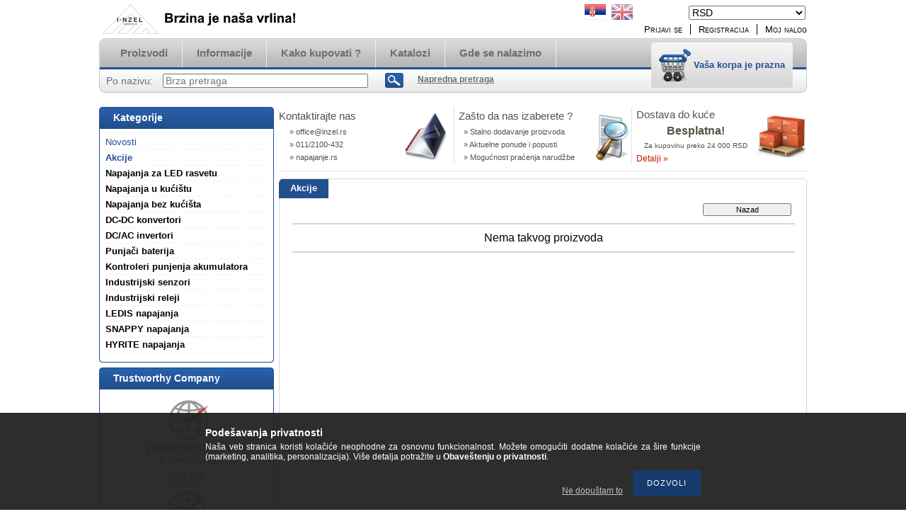

--- FILE ---
content_type: text/html; charset=UTF-8
request_url: https://napajanje.rs/shop_artspec.php?artspec=1
body_size: 9402
content:
<!DOCTYPE html PUBLIC "-//W3C//DTD XHTML 1.0 Transitional//EN" "http://www.w3.org/TR/xhtml1/DTD/xhtml1-transitional.dtd">
<html xmlns="http://www.w3.org/1999/xhtml" lang="sr" xml:lang="rs" lang="rs" xml:lang="rs" style="">
<head>
<meta http-equiv="Content-Type" content="text/html; charset=utf-8">
<meta http-equiv="Content-Language" content="RS">
<meta http-equiv="Cache-Control" content="no-cache">
<meta name="description" content="Akcije, Napajanje, Mean Well prekidačko napajanje, Napajanja za LED rasvetu, DC/AC invertori, Punjači akumulatora">
<meta name="robots" content="index, follow">
<meta http-equiv="X-UA-Compatible" content="IE=Edge">
<meta property="og:site_name" content="Napajanje" />
<meta property="og:title" content="Akcije - Napajanje, Mean Well prekidačko napajanje, DC-AC In">
<meta property="og:description" content="Akcije, Napajanje, Mean Well prekidačko napajanje, Napajanja za LED rasvetu, DC/AC invertori, Punjači akumulatora">
<meta property="og:type" content="website">
<meta property="og:url" content="https://napajanje.rs/shop_artspec.php?artspec=1">

<title>Akcije - Napajanje, Mean Well prekidačko napajanje, DC-AC In</title>


<script type="text/javascript">
var service_type="shop";
var shop_url_main="https://napajanje.rs";
var actual_lang="rs";
var money_len="0";
var money_thousend=" ";
var money_dec=",";
var shop_id=4428;
var unas_design_url="https:"+"/"+"/"+"napajanje.rs"+"/"+"!common_design"+"/"+"base"+"/"+"000101"+"/";
var unas_design_code='000101';
var unas_base_design_code='2';
var unas_design_ver=2;
var unas_design_subver=0;
var unas_shop_url='https://napajanje.rs';
var config_plus=new Array();
config_plus['product_tooltip']=1;
config_plus['cart_redirect']=1;
config_plus['money_type']='RSD';
config_plus['money_type_display']='RSD';
var lang_text=new Array();

var UNAS = UNAS || {};
UNAS.shop={"base_url":'https://napajanje.rs',"domain":'napajanje.rs',"username":'napajanje.unas.hu',"id":4428,"lang":'rs',"currency_type":'RSD',"currency_code":'RSD',"currency_rate":'120',"currency_length":0,"base_currency_length":2,"canonical_url":'https://napajanje.rs/shop_artspec.php?artspec=1'};
UNAS.design={"code":'000101',"page":'artspec'};
UNAS.api_auth="f89024a9cb0b3558cba1f9cc2792a88a";
UNAS.customer={"email":'',"id":0,"group_id":0,"without_registration":0};
UNAS.shop["only_private_customer_can_purchase"] = false;
 

UNAS.text = {
    "button_overlay_close": `Zatvori`,
    "popup_window": `Iskakovni prozor`,
    "list": `lista`,
    "updating_in_progress": `Ažuriranje u toku`,
    "updated": `ažurirano`,
    "is_opened": `otvoreno`,
    "is_closed": `Zatvoreno`,
    "deleted": `obrisano`,
    "consent_granted": `pristanak odobren`,
    "consent_rejected": `odbijen pristanak`,
    "field_is_incorrect": `Neispravno polje`,
    "error_title": `Greška !  `,
    "product_variants": `varijante proizvoda`,
    "product_added_to_cart": `Proizvod je dodat u vašu korpu`,
    "product_added_to_cart_with_qty_problem": `U korpu je dodato samo [qty_added_to_cart] [qty_unit]`,
    "product_removed_from_cart": `Stavka je uklonjena iz korpe`,
    "reg_title_name": `Ime`,
    "reg_title_company_name": `Naziv kompanije`,
    "number_of_items_in_cart": `Broj stavki u korpi`,
    "cart_is_empty": `Vaša korpa je prazna`,
    "cart_updated": `Korpa je ažurirana`
};


UNAS.text["delete_from_compare"]= `Ukloni iz poređenja`;
UNAS.text["comparison"]= `Uporedi`;

UNAS.text["delete_from_favourites"]= `Brisanje između omiljenih`;
UNAS.text["add_to_favourites"]= `Dodaj u omiljene`;






window.lazySizesConfig=window.lazySizesConfig || {};
window.lazySizesConfig.loadMode=1;
window.lazySizesConfig.loadHidden=false;

window.dataLayer = window.dataLayer || [];
function gtag(){dataLayer.push(arguments)};
gtag('js', new Date());
</script>

<script src="https://napajanje.rs/!common_packages/jquery/jquery-1.7.2.js?mod_time=1690980618" type="text/javascript"></script>
<script src="https://napajanje.rs/!common_packages/jquery/plugins/bgiframe/bgiframe.js?mod_time=1690980618" type="text/javascript"></script>
<script src="https://napajanje.rs/!common_packages/jquery/plugins/ajaxqueue/ajaxqueue.js?mod_time=1690980618" type="text/javascript"></script>
<script src="https://napajanje.rs/!common_packages/jquery/plugins/color/color.js?mod_time=1690980618" type="text/javascript"></script>
<script src="https://napajanje.rs/!common_packages/jquery/plugins/autocomplete/autocomplete.js?mod_time=1751452520" type="text/javascript"></script>
<script src="https://napajanje.rs/!common_packages/jquery/plugins/cookie/cookie.js?mod_time=1690980618" type="text/javascript"></script>
<script src="https://napajanje.rs/!common_packages/jquery/plugins/treeview/treeview.js?mod_time=1690980618" type="text/javascript"></script>
<script src="https://napajanje.rs/!common_packages/jquery/plugins/treeview/treeview.edit.js?mod_time=1690980618" type="text/javascript"></script>
<script src="https://napajanje.rs/!common_packages/jquery/plugins/treeview/treeview.async.js?mod_time=1690980618" type="text/javascript"></script>
<script src="https://napajanje.rs/!common_packages/jquery/plugins/tools/tools-1.2.7.js?mod_time=1690980618" type="text/javascript"></script>
<script src="https://napajanje.rs/!common_packages/jquery/plugins/nivoslider/nivoslider.js?mod_time=1690980618" type="text/javascript"></script>
<script src="https://napajanje.rs/!common_packages/jquery/own/shop_common/exploded/common.js?mod_time=1764831094" type="text/javascript"></script>
<script src="https://napajanje.rs/!common_packages/jquery/own/shop_common/exploded/common_overlay.js?mod_time=1754986322" type="text/javascript"></script>
<script src="https://napajanje.rs/!common_packages/jquery/own/shop_common/exploded/common_shop_popup.js?mod_time=1754991412" type="text/javascript"></script>
<script src="https://napajanje.rs/!common_packages/jquery/own/shop_common/exploded/common_start_checkout.js?mod_time=1752056294" type="text/javascript"></script>
<script src="https://napajanje.rs/!common_packages/jquery/own/shop_common/exploded/design_1500.js?mod_time=1725525511" type="text/javascript"></script>
<script src="https://napajanje.rs/!common_packages/jquery/own/shop_common/exploded/function_change_address_on_order_methods.js?mod_time=1752056294" type="text/javascript"></script>
<script src="https://napajanje.rs/!common_packages/jquery/own/shop_common/exploded/function_check_password.js?mod_time=1751452520" type="text/javascript"></script>
<script src="https://napajanje.rs/!common_packages/jquery/own/shop_common/exploded/function_check_zip.js?mod_time=1767692286" type="text/javascript"></script>
<script src="https://napajanje.rs/!common_packages/jquery/own/shop_common/exploded/function_compare.js?mod_time=1751452520" type="text/javascript"></script>
<script src="https://napajanje.rs/!common_packages/jquery/own/shop_common/exploded/function_customer_addresses.js?mod_time=1725525511" type="text/javascript"></script>
<script src="https://napajanje.rs/!common_packages/jquery/own/shop_common/exploded/function_delivery_point_select.js?mod_time=1751452520" type="text/javascript"></script>
<script src="https://napajanje.rs/!common_packages/jquery/own/shop_common/exploded/function_favourites.js?mod_time=1725525511" type="text/javascript"></script>
<script src="https://napajanje.rs/!common_packages/jquery/own/shop_common/exploded/function_infinite_scroll.js?mod_time=1758625002" type="text/javascript"></script>
<script src="https://napajanje.rs/!common_packages/jquery/own/shop_common/exploded/function_language_and_currency_change.js?mod_time=1751452520" type="text/javascript"></script>
<script src="https://napajanje.rs/!common_packages/jquery/own/shop_common/exploded/function_param_filter.js?mod_time=1764233415" type="text/javascript"></script>
<script src="https://napajanje.rs/!common_packages/jquery/own/shop_common/exploded/function_postsale.js?mod_time=1751452520" type="text/javascript"></script>
<script src="https://napajanje.rs/!common_packages/jquery/own/shop_common/exploded/function_product_print.js?mod_time=1725525511" type="text/javascript"></script>
<script src="https://napajanje.rs/!common_packages/jquery/own/shop_common/exploded/function_product_subscription.js?mod_time=1751452520" type="text/javascript"></script>
<script src="https://napajanje.rs/!common_packages/jquery/own/shop_common/exploded/function_recommend.js?mod_time=1751452520" type="text/javascript"></script>
<script src="https://napajanje.rs/!common_packages/jquery/own/shop_common/exploded/function_saved_cards.js?mod_time=1751452520" type="text/javascript"></script>
<script src="https://napajanje.rs/!common_packages/jquery/own/shop_common/exploded/function_saved_filter_delete.js?mod_time=1751452520" type="text/javascript"></script>
<script src="https://napajanje.rs/!common_packages/jquery/own/shop_common/exploded/function_search_smart_placeholder.js?mod_time=1751452520" type="text/javascript"></script>
<script src="https://napajanje.rs/!common_packages/jquery/own/shop_common/exploded/function_vote.js?mod_time=1725525511" type="text/javascript"></script>
<script src="https://napajanje.rs/!common_packages/jquery/own/shop_common/exploded/page_cart.js?mod_time=1767791927" type="text/javascript"></script>
<script src="https://napajanje.rs/!common_packages/jquery/own/shop_common/exploded/page_customer_addresses.js?mod_time=1768291154" type="text/javascript"></script>
<script src="https://napajanje.rs/!common_packages/jquery/own/shop_common/exploded/page_order_checkout.js?mod_time=1725525511" type="text/javascript"></script>
<script src="https://napajanje.rs/!common_packages/jquery/own/shop_common/exploded/page_order_details.js?mod_time=1725525511" type="text/javascript"></script>
<script src="https://napajanje.rs/!common_packages/jquery/own/shop_common/exploded/page_order_methods.js?mod_time=1760086916" type="text/javascript"></script>
<script src="https://napajanje.rs/!common_packages/jquery/own/shop_common/exploded/page_order_return.js?mod_time=1725525511" type="text/javascript"></script>
<script src="https://napajanje.rs/!common_packages/jquery/own/shop_common/exploded/page_order_send.js?mod_time=1725525511" type="text/javascript"></script>
<script src="https://napajanje.rs/!common_packages/jquery/own/shop_common/exploded/page_order_subscriptions.js?mod_time=1751452520" type="text/javascript"></script>
<script src="https://napajanje.rs/!common_packages/jquery/own/shop_common/exploded/page_order_verification.js?mod_time=1752056294" type="text/javascript"></script>
<script src="https://napajanje.rs/!common_packages/jquery/own/shop_common/exploded/page_product_details.js?mod_time=1751452520" type="text/javascript"></script>
<script src="https://napajanje.rs/!common_packages/jquery/own/shop_common/exploded/page_product_list.js?mod_time=1725525511" type="text/javascript"></script>
<script src="https://napajanje.rs/!common_packages/jquery/own/shop_common/exploded/page_product_reviews.js?mod_time=1751452520" type="text/javascript"></script>
<script src="https://napajanje.rs/!common_packages/jquery/own/shop_common/exploded/page_reg.js?mod_time=1756187462" type="text/javascript"></script>
<script src="https://napajanje.rs/!common_packages/jquery/plugins/hoverintent/hoverintent.js?mod_time=1690980618" type="text/javascript"></script>
<script src="https://napajanje.rs/!common_packages/jquery/own/shop_tooltip/shop_tooltip.js?mod_time=1753441723" type="text/javascript"></script>

<link href="https://napajanje.rs/!common_packages/jquery/plugins/autocomplete/autocomplete.css?mod_time=1690980618" rel="stylesheet" type="text/css">
<link href="https://napajanje.rs/!common_design/base/000001/css/common.css?mod_time=1763385136" rel="stylesheet" type="text/css">
<link href="https://napajanje.rs/!common_design/base/000001/css/page.css?mod_time=1751452521" rel="stylesheet" type="text/css">
<link href="https://napajanje.rs/!common_design/base/000002/css/page_artlist_4.css?mod_time=1690980619" rel="stylesheet" type="text/css">
<link href="https://napajanje.rs/!common_design/base/000001/css/box.css?mod_time=1751452521" rel="stylesheet" type="text/css">
<link href="https://napajanje.rs/!common_design/base/000101/css/layout.css?mod_time=1690980619" rel="stylesheet" type="text/css">
<link href="https://napajanje.rs/!common_design/base/000001/css/design.css?mod_time=1690980619" rel="stylesheet" type="text/css">
<link href="https://napajanje.rs/!common_design/base/000101/css/design_custom.css?mod_time=1690980619" rel="stylesheet" type="text/css">
<link href="https://napajanje.rs/!common_design/base/000101/css/custom.css?mod_time=1690980619" rel="stylesheet" type="text/css">

<link href="https://napajanje.rs/shop_artspec.php?artspec=1" rel="canonical">
    <link id="favicon-32x32" rel="icon" type="image/png" href="https://napajanje.rs/!common_design/own/image/favicon_32x32.png" sizes="32x32">
    <link id="favicon-192x192" rel="icon" type="image/png" href="https://napajanje.rs/!common_design/own/image/favicon_192x192.png" sizes="192x192">
            <link rel="apple-touch-icon" href="https://napajanje.rs/!common_design/own/image/favicon_32x32.png" sizes="32x32">
        <link rel="apple-touch-icon" href="https://napajanje.rs/!common_design/own/image/favicon_192x192.png" sizes="192x192">
        <script type="text/javascript">
        var google_consent=1;
    
        gtag('consent', 'default', {
           'ad_storage': 'denied',
           'ad_user_data': 'denied',
           'ad_personalization': 'denied',
           'analytics_storage': 'denied',
           'functionality_storage': 'denied',
           'personalization_storage': 'denied',
           'security_storage': 'granted'
        });

    
        gtag('consent', 'update', {
           'ad_storage': 'denied',
           'ad_user_data': 'denied',
           'ad_personalization': 'denied',
           'analytics_storage': 'denied',
           'functionality_storage': 'denied',
           'personalization_storage': 'denied',
           'security_storage': 'granted'
        });

        </script>
    
</head>

<body class='design_ver2' id="ud_shop_artspec" style="">
<div id="image_to_cart" style="display:none; position:absolute; z-index:100000;"></div>
<div class="overlay_common overlay_warning" id="overlay_cart_add"></div>
<script type="text/javascript">$(document).ready(function(){ overlay_init("cart_add",{"onBeforeLoad":false}); });</script>
<div class="overlay_common overlay_dialog" id="overlay_save_filter"></div>
<script type="text/javascript">$(document).ready(function(){ overlay_init("save_filter",{"closeOnEsc":true,"closeOnClick":true}); });</script>
<div id="overlay_login_outer"></div>	
	<script type="text/javascript">
	$(document).ready(function(){
	    var login_redir_init="";

		$("#overlay_login_outer").overlay({
			onBeforeLoad: function() {
                var login_redir_temp=login_redir_init;
                if (login_redir_act!="") {
                    login_redir_temp=login_redir_act;
                    login_redir_act="";
                }

									$.ajax({
						type: "GET",
						async: true,
						url: "https://napajanje.rs/shop_ajax/ajax_popup_login.php",
						data: {
							shop_id:"4428",
							lang_master:"rs",
                            login_redir:login_redir_temp,
							explicit:"ok",
							get_ajax:"1"
						},
						success: function(data){
							$("#overlay_login_outer").html(data);
							if (unas_design_ver >= 5) $("#overlay_login_outer").modal('show');
							$('#overlay_login1 input[name=shop_pass_login]').keypress(function(e) {
								var code = e.keyCode ? e.keyCode : e.which;
								if(code.toString() == 13) {		
									document.form_login_overlay.submit();		
								}	
							});	
						}
					});
								},
			top: 200,
			mask: {
	color: "#000000",
	loadSpeed: 200,
	maskId: "exposeMaskOverlay",
	opacity: 0.7
},
			closeOnClick: (config_plus['overlay_close_on_click_forced'] === 1),
			onClose: function(event, overlayIndex) {
				$("#login_redir").val("");
			},
			load: false
		});
		
			});
	function overlay_login() {
		$(document).ready(function(){
			$("#overlay_login_outer").overlay().load();
		});
	}
	function overlay_login_remind() {
        if (unas_design_ver >= 5) {
            $("#overlay_remind").overlay().load();
        } else {
            $(document).ready(function () {
                $("#overlay_login_outer").overlay().close();
                setTimeout('$("#overlay_remind").overlay().load();', 250);
            });
        }
	}

    var login_redir_act="";
    function overlay_login_redir(redir) {
        login_redir_act=redir;
        $("#overlay_login_outer").overlay().load();
    }
	</script>  
	<div class="overlay_common overlay_info" id="overlay_remind"></div>
<script type="text/javascript">$(document).ready(function(){ overlay_init("remind",[]); });</script>

	<script type="text/javascript">
    	function overlay_login_error_remind() {
		$(document).ready(function(){
			load_login=0;
			$("#overlay_error").overlay().close();
			setTimeout('$("#overlay_remind").overlay().load();', 250);	
		});
	}
	</script>  
	<div class="overlay_common overlay_info" id="overlay_newsletter"></div>
<script type="text/javascript">$(document).ready(function(){ overlay_init("newsletter",[]); });</script>

<script type="text/javascript">
function overlay_newsletter() {
    $(document).ready(function(){
        $("#overlay_newsletter").overlay().load();
    });
}
</script>
<div class="overlay_common overlay_error" id="overlay_script"></div>
<script type="text/javascript">$(document).ready(function(){ overlay_init("script",[]); });</script>
    <script>
    $(document).ready(function() {
        $.ajax({
            type: "GET",
            url: "https://napajanje.rs/shop_ajax/ajax_stat.php",
            data: {master_shop_id:"4428",get_ajax:"1"}
        });
    });
    </script>
    

<!--display none begin-->

<!--display none end-->
<div id='banner_popup_content'></div>

<div id="container">
	
	<div id="header">
    	<div id="header_top">
        	<div id='head_content'><!-- UnasElement {type:slide} -->
<div id="head_slide" class="nivoSlider" style="width:380px; height:50px;">
	<a id="head_slide_0" href="https://napajanje.rs/"><img src="https://napajanje.rs/shop_pic.php?time=1594267662&width=380&height=50&design_element=head_slide_0.jpg" width="380" height="50" border="0" title="" alt="" style="width:380px; height:50px;" /></a>
	<a id="head_slide_1" href="https://napajanje.rs/"><img src="https://napajanje.rs/shop_pic.php?time=1594267469&width=380&height=50&design_element=head_slide_1.jpg" width="380" height="50" border="0" title="" alt="" style="width:380px; height:50px;" /></a>
</div>
<script type="text/javascript">
$(document).ready(function(){
	$("#head_slide").nivoSlider({
		effect:"random",
		animSpeed:500,
		pauseTime:4000,
		captionOpacity: 0.6,
		directionNavHide:false,
		pauseOnHover:true,
	});
});
</script></div>
            <div id="header_top_right">
            	<div id="header_money_lang">
                    <div id='box_money_content' class='box_content'>

    <form name="form_moneychange" action="https://napajanje.rs/shop_moneychange.php" method="post">
        <input name="file_back" type="hidden" value="/shop_artspec.php?artspec=1">
        <span class="text_input text_select"><select name="session_money_select" id="session_money_select" onchange="document.form_moneychange.submit();" class="text_normal"><option value="-1" >USD - $</option><option value="0" selected="selected">RSD</option></select></span>
    </form>

</div>                  
                	
<div id='box_lang_content' class='box_content'>

    
    <script type="text/javascript">
$(document).ready(function(){
	$(".box_lang_flag").fadeTo(0, 0.6);
	$(".box_lang_flag").hover(function() {
		$(this).fadeTo(0, 1);
	},function(){
		$(this).fadeTo(0, 0.5);
	});
});
</script>

    <div class='box_lang_type_flag'>
        <a id="box_lang_rs" data-lang="rs" href="#" data-uri="/shop_artspec.php?artspec=1" onclick="location.href='https://napajanje.rs'+$(this).data('uri')" class="text_small box_lang_a_select" title="Serbian" rel="nofollow"><img src="https://napajanje.rs/!common_design/own/image/icon/flag/30x22/rs.gif" alt="Serbian" title="Serbian"  width="30"  height="22"  class="box_lang_flag_select" /></a><a id="box_lang_en" data-lang="en" href="#" data-uri="/en/shop_artspec.php?artspec=1" onclick="location.href='https://napajanje.rs'+$(this).data('uri')" class="text_small" title="English" rel="nofollow"><img src="https://napajanje.rs/!common_design/own/image/icon/flag/30x22/en.gif" alt="English" title="English"  width="30"  height="22"  class="box_lang_flag" /></a>
    </div>
    

    

</div>
     
                    <div class="clear_fix"></div>         
                </div>
                <div id="header_nav">
                    <ul>
                        <li id="header_nav_1">
    
        
            
                <script type='text/javascript'>
                    function overlay_login() {
                        $(document).ready(function(){
                            $("#overlay_login_outer").overlay().load();
                        });
                    }
                </script>
                <a href="javascript:overlay_login();" class="text_normal">Prijavi se</a>
            

            
        

        
        

        

    
</li>
                        <li id="header_nav_2"><a href="https://napajanje.rs/shop_reg.php"><strong>Registracija</strong></a></li>
                        <li id="header_nav_4"><a href="https://napajanje.rs/shop_order_track.php"><strong>Moj nalog</strong></a></li>
                    </ul>
                </div>
            </div>
        </div>	
    	<div id="header_container">
        	<div id="header_container_left"></div>
            <div id="header_container_middle">
            	<div id="header_menu_search">
                	<div id="header_menu">
                    	<div id="menu_content3"><ul><li class="menu_item_1"><span class="menu_item_inner"><a href="https://napajanje.rs/sct/0/"><strong>Proizvodi</strong></a></span></li><li class="menu_item_2"><span class="menu_item_inner"><a href="https://napajanje.rs/shop_contact.php"><strong>Informacije</strong></a></span></li><li class="menu_item_3"><span class="menu_item_inner"><a href="https://napajanje.rs/shop_help.php"><strong>Kako kupovati ?</strong></a></span></li><li class="menu_item_plus menu_item_4" id="menu_item_id_344228"><span class="menu_item_inner"><a href="https://napajanje.rs/spg/344228/Katalozi" target="_top"><strong>Katalozi</strong></a></span></li><li class="menu_item_plus menu_item_5" id="menu_item_id_230637"><span class="menu_item_inner"><a href="https://napajanje.rs/spg/230637/Gde-se-nalazimo" target="_top"><strong>Gde se nalazimo</strong></a></span></li></ul></div><script type="text/javascript">
	$("#menu_content3 a").each(function() {
		if($(this).attr("href")==document.location.href) {
			$(this).parents("li:first").addClass("selected_menu");
		}
	});
</script>
          
                    </div>
                    <div id="header_search">
                    	<div id='box_search_content' class='box_content'>
    <form name="form_include_search" id="form_include_search" action="https://napajanje.rs/shop_search.php" method="get">
        <div class='box_search_field'><label><span class="text_small">Po nazivu:</span></label><span class="text_input"><input name="q" id="box_search_input" type="text" maxlength="255" class="text_small js-search-input" value="" placeholder="Brza pretraga" /></span></div>
        <div class='box_search_button'><span class="text_button"><input type="submit" value="Traži" class="text_small" /></span></div>
    </form>
</div>
                        <div id="header_advsearch"><a href="https://napajanje.rs/shop_searchcomplex.php"><strong>Napredna pretraga</strong></a></div>
                    </div>
                </div>
                <div id="header_cart">
                	<div id="header_cart_left"></div>
                    <div id="header_cart_middle">
                    	<div id="header_cart_content">
                        	<div id='box_cart_content' class='box_content'>

    

    

    
        <div class='box_cart_item'>
            <a href='https://napajanje.rs/shop_cart.php' class='text_small'>
                <span class='text_small'>
                    

                    

                    
                        <span class='box_cart_empty'>Vaša korpa je prazna</span>
                        
                    
                </span>
            </a>
        </div>
    

    

    

    

    

    

    
        <script type="text/javascript">
            $("#header_cart_middle").click(function() {
                document.location.href="https://napajanje.rs/shop_cart.php";
            });
        </script>
    

</div>
                        </div>
                    </div>
                    <div id="header_cart_right"></div>
                </div>
                <div class="clear_fix"></div> 
            </div>
            <div id="header_container_right"></div>
        </div>	
    </div>

    <div id="content">
    	<div id="content_top"><!-- --></div>
        <div id="content_container_outer"><div id="content_container"><div id="content_container_inner">    
            <div id="left">
                <div id="box_left">
                
                    	                    
                
                    <div id='box_container_shop_cat' class='box_container_1'>
                    <div class="box_left_title">Kategorije</div>
                    <div class="box_left_container"><div id='box_cat_content' class='box_content box_cat_type_ajax'><ul id='box_cat_main'><li id='box_cat_spec_new'><span class='box_cat_spec'><a href='https://napajanje.rs/shop_artspec.php?artspec=2' class='text_small'><span class='text_color_fault'>Novosti</span></a></span></li><li id='box_cat_spec_akcio' class="active_menu"><span class='box_cat_spec'><a href='https://napajanje.rs/shop_artspec.php?artspec=1' class='text_small'><span class='text_color_fault'><strong>Akcije</strong></span></a></span></li><li id='box_cat_1_349914' class=' hasChildren'><span class='text_small box_cat_style0 box_cat_level0 text_style_strong box_cat_click_level0'>Napajanja za LED rasvetu</span>
<ul style="display: none;"><li><span class="placeholder">&nbsp;</span></li></ul></li><li id='box_cat_1_503764' class=' hasChildren'><span class='text_small box_cat_style0 box_cat_level0 text_style_strong box_cat_click_level0'>Napajanja u kućištu</span>
<ul style="display: none;"><li><span class="placeholder">&nbsp;</span></li></ul></li><li id='box_cat_1_298748' class=' hasChildren'><span class='text_small box_cat_style0 box_cat_level0 text_style_strong box_cat_click_level0'>Napajanja bez kućišta</span>
<ul style="display: none;"><li><span class="placeholder">&nbsp;</span></li></ul></li><li id='box_cat_1_185024' class=' hasChildren'><span class='text_small box_cat_style0 box_cat_level0 text_style_strong box_cat_click_level0'>DC-DC konvertori</span>
<ul style="display: none;"><li><span class="placeholder">&nbsp;</span></li></ul></li><li id='box_cat_1_679244' class=' hasChildren'><span class='text_small box_cat_style0 box_cat_level0 text_style_strong box_cat_click_level0'>DC/AC invertori</span>
<ul style="display: none;"><li><span class="placeholder">&nbsp;</span></li></ul></li><li id='box_cat_1_609016' class=' hasChildren'><span class='text_small box_cat_style0 box_cat_level0 text_style_strong box_cat_click_level0'>Punjači baterija</span>
<ul style="display: none;"><li><span class="placeholder">&nbsp;</span></li></ul></li><li id='box_cat_1_354300' class=' hasChildren'><span class='text_small box_cat_style0 box_cat_level0 text_style_strong box_cat_click_level0'>Kontroleri punjenja akumulatora</span>
<ul style="display: none;"><li><span class="placeholder">&nbsp;</span></li></ul></li><li id='box_cat_1_927152' class=' hasChildren'><span class='text_small box_cat_style0 box_cat_level0 text_style_strong box_cat_click_level0'>Industrijski senzori</span>
<ul style="display: none;"><li><span class="placeholder">&nbsp;</span></li></ul></li><li id='box_cat_1_263956' class=' hasChildren'><span class='text_small box_cat_style0 box_cat_level0 text_style_strong box_cat_click_level0'>Industrijski releji</span>
<ul style="display: none;"><li><span class="placeholder">&nbsp;</span></li></ul></li><li id='box_cat_1_491564' class=' hasChildren'><span class='text_small box_cat_style0 box_cat_level0 text_style_strong box_cat_click_level0'>LEDIS napajanja</span>
<ul style="display: none;"><li><span class="placeholder">&nbsp;</span></li></ul></li><li id='box_cat_1_532437' class=' hasChildren'><span class='text_small box_cat_style0 box_cat_level0 text_style_strong box_cat_click_level0'>SNAPPY napajanja</span>
<ul style="display: none;"><li><span class="placeholder">&nbsp;</span></li></ul></li><li id='box_cat_1_352563' class=' hasChildren'><span class='text_small box_cat_style0 box_cat_level0 text_style_strong box_cat_click_level0'>HYRITE napajanja</span>
<ul style="display: none;"><li><span class="placeholder">&nbsp;</span></li></ul></li></ul></div></div>
                    <div class="box_left_bottom"><!-- --></div>	
					</div><div id='box_container_home_banner1_1' class='box_container_2'>
                    <div class="box_left_title">Trustworthy Company</div>
                    <div class="box_left_container"><div id='box_banner_247874' class='box_content'><div class='box_txt text_normal'><p><img src="https://napajanje.rs/shop_ordered/4428/pic/TR_Company_EN.jpeg" alt="" width="200" height="130" /><img src="https://napajanje.rs/shop_ordered/4428/pic/TR_Company_SRB.jpeg" alt="" width="200" height="130" /></p></div></div></div>
                    <div class="box_left_bottom"><!-- --></div>	
					</div><div id='box_container_shop_top' class='box_container_3'>
                    <div class="box_left_title">Top proizvodi</div>
                    <div class="box_left_container"><div id='box_top_content' class='box_content box_top_content'><div class='box_content_ajax' data-min-length='5'></div><script type="text/javascript">
	$.ajax({
		type: "GET",
		async: true,
		url: "https://napajanje.rs/shop_ajax/ajax_box_top.php",
		data: {
			box_id:"",
			get_ajax:1,
			shop_id:"4428",
			lang_master:"rs"
		},
		success: function(result){
			$("#box_top_content").html(result);
		}
	});
</script>
</div></div>
                    <div class="box_left_bottom"><!-- --></div>	
					</div><div id='box_container_home_counter' class='box_container_4'>
                    <div class="box_left_title">Brojač posetioca</div>
                    <div class="box_left_container"><div id='box_counter_content' class='box_content'><div class='box_counter_main'>
    
        <div class='box_counter_element_outer'><div class='box_counter_element bg_color_dark2'><span class='text_normal'><span class='text_color_white'><strong>0</strong></span></span></div></div>
    
        <div class='box_counter_element_outer'><div class='box_counter_element bg_color_dark2'><span class='text_normal'><span class='text_color_white'><strong>2</strong></span></span></div></div>
    
        <div class='box_counter_element_outer'><div class='box_counter_element bg_color_dark2'><span class='text_normal'><span class='text_color_white'><strong>6</strong></span></span></div></div>
    
        <div class='box_counter_element_outer'><div class='box_counter_element bg_color_dark2'><span class='text_normal'><span class='text_color_white'><strong>4</strong></span></span></div></div>
    
        <div class='box_counter_element_outer'><div class='box_counter_element bg_color_dark2'><span class='text_normal'><span class='text_color_white'><strong>7</strong></span></span></div></div>
    
        <div class='box_counter_element_outer'><div class='box_counter_element bg_color_dark2'><span class='text_normal'><span class='text_color_white'><strong>1</strong></span></span></div></div>
    
        <div class='box_counter_element_outer'><div class='box_counter_element bg_color_dark2'><span class='text_normal'><span class='text_color_white'><strong>0</strong></span></span></div></div>
    
    <div class='clear_fix'></div>
</div></div>
</div>
                    <div class="box_left_bottom"><!-- --></div>	
					</div>
                </div>
            </div>
            <div id="center">
                <div id="banners_outer">
                	<div class="banner_element">
						<div id='banner_horizontal_1_content'><div style="position:relative; width:244px; height:80px; overflow:hidden;"><div style="width:70px; height:70px; background-image:url(https://napajanje.rs/!common_design/base/000101/image/banner_icons.png); background-position:0 0; background-repeat:no-repeat; position:absolute; z-index:10; top:7px; right:0;"></div><table width="244" height="80" cellpadding="0" cellspacing="0" border="0" style="vertical-align:top; text-align:left;"><tr><td height="26" style="color: #565247; font-size: 15px;">Kontaktirajte nas</td></tr><tr><td style="color: #565247; font-size: 11px; padding-left:15px;">&raquo; office<span class='em_replace'></span>inzel.rs<script type="text/javascript">
	$(document).ready(function(){
		$(".em_replace").html("@");
	});
</script>
</td></tr><tr><td style="color: #565247; font-size: 11px; padding-left:15px;">&raquo; 011/2100-432  </td></tr><tr><td style="color: #565247; font-size: 11px; padding-left:15px;">&raquo; napajanje.rs</td></tr></table></div></div>
                    </div>
                    <div class="banner_element_s"></div>
                    <div class="banner_element">
                    	<div id='banner_horizontal_2_content'><div style="position:relative; width:244px; height:80px; overflow:hidden;"><div style="width:70px; height:70px; background-image:url(https://napajanje.rs/!common_design/base/000101/image/banner_icons.png); background-position:0 -70px; background-repeat:no-repeat; position:absolute; z-index:10; top:7px; right:-10px;"></div><table width="244" height="80" cellpadding="0" cellspacing="0" border="0" style="vertical-align:top; text-align:left;"><tr><td height="26" style="color: #565247; font-size: 15px; padding-left:3px;">Zašto da nas izaberete ?</td></tr><tr><td style="color: #565247; font-size: 11px; padding-left:10px;">&raquo; Stalno dodavanje proizvoda</td></tr><tr><td style="color: #565247; font-size: 11px; padding-left:10px;">&raquo; Aktuelne ponude i popusti</td></tr><tr><td style="color: #565247; font-size: 11px; padding-left:10px;">&raquo; Mogućnost praćenja narudžbe</td></tr></table></div></div>
                    </div>
                    <div class="banner_element_s"></div>
                    <div class="banner_element">
                    	<div id='banner_horizontal_3_content'><!-- UnasElement {type:editor} -->
<div style="position: relative; width: 244px; height: 80px; overflow: hidden;">
<div style="width: 70px; height: 70px; background-image: url('https://napajanje.rs/!common_design/base/000100/image/banner_icons.png'); background-position: 0 -140px; background-repeat: no-repeat; position: absolute; z-index: 10; top: 7px; right: 0;"></div>
<table style="vertical-align: top; text-align: left;" width="244" height="80" cellspacing="0" cellpadding="0" border="0">
<tbody>
<tr>
<td style="color: #565247; font-size: 15px; padding-left: 3px;" height="22">Dostava do kuće</td>
</tr>
<tr>
<td style="color: #565247; font-size: 16px; font-weight: bold; text-align: center; padding-right: 70px; padding-bottom: 0px;">Besplatna!</td>
</tr>
<tr>
<td style="color: #565247; font-size: 10px; line-height: 11px; text-align: center; padding-right: 70px; padding-bottom: 2px;">Za kupovinu preko 24 000 RSD</td>
</tr>
<tr>
<td style="padding-left: 3px; vertical-align: bottom;" height="14"><a style="color: #c61a02; font-size: 12px;" href="https://napajanje.rs//shop_contact.php?tab=shipping" title="Detalji">Detalji »</a></td>
</tr>
</tbody>
</table>
</div></div>
                    </div>
                    <div class="clear_fix"></div>
                </div>
                <div id="banners_bottom"></div>
                <div id="body">
                	<div id="body_top"></div>	
                    <div id="body_title">
    <div id='title_content'>
    <h1>
        Akcije
    </h1>
    </div>
</div>	
                    <div id="body_container"><div id='page_content_outer'><div id='page_artspec_content' class='page_content'>

    <div class='page_artdet_head'>
        <div class='page_artdet_dispcat'></div>
        <div class='page_artdet_buttonback'><span class="text_button"><input name="button" type="submit" value="Nazad" onclick="location.href='https://napajanje.rs/sct//'" class="text_small" /></span></div>
        <div class='clear_fix'></div>
    </div>
    <div class='page_hr'><hr/></div> 
    
    
    
    
        <div id='page_art_head_box'>
            <div class='page_headtext'><span class="text_bigger">Nema takvog proizvoda</span></div>
        </div>
        
        <div class='page_hr'><hr/></div>
    
    
    






<div id='page_artlist_content' class="page_content">

    <script language="javascript" type="text/javascript">
<!--
function formsubmit_artlist(cikkname) {
   cart_add(cikkname,"");
}
$(document).ready(function(){
});
// -->
</script>

    
    
    

</div><!--page_artlist_content-->

    

</div><!--page_artspec_content--></div></div>
                    <div id="body_bottom"><!-- --></div>	
                </div>
            </div>
            <div class="clear_fix"></div>
		</div></div></div>
        <div id="content_bottom"><!-- --></div>
	</div>
    
    <div id="footer">
    	<div id="footer_top"><!-- --></div>
    	<div id="footer_contanier"><div id='bottomlink_content'><ul><li id="bottomlink_art"><span class="text_normal"><a href="https://napajanje.rs/sct/0/" class="text_normal">Proizvodi</a><span class="bottomlink_div"> | </span></span></li><li id="bottomlink_reg"><span class="text_normal"><a href="https://napajanje.rs/shop_reg.php" class="text_normal">Registracija</a></span></li><li id="bottomlink_cart"><span class="text_normal"><span class="bottomlink_div"> | </span><a href="https://napajanje.rs/shop_cart.php" class="text_normal">Korpa</a></span></li><li id="bottomlink_search"><span class="text_normal"><span class="bottomlink_div"> | </span><a href="https://napajanje.rs/shop_searchcomplex.php" class="text_normal">Napredna&nbsp;pretraga</a></span></li><li id="bottomlink_order_follow"><span class="text_normal"><span class="bottomlink_div"> | </span><a href="https://napajanje.rs/shop_order_track.php" class="text_normal">Moj&nbsp;nalog</a></span></li><li id="bottomlink_contact"><span class="text_normal"><span class="bottomlink_div"> | </span><a href="https://napajanje.rs/shop_contact.php" class="text_normal">Informacije</a></span></li><li id="bottomlink_help"><span class="text_normal"><span class="bottomlink_div"> | </span><a href="https://napajanje.rs/shop_help.php?tab=terms" class="text_normal">Opšti&nbsp;uslovi&nbsp;i&nbsp;odredbe</a></span></li><li id="bottomlink_help"><span class="text_normal"><span class="bottomlink_div"> | </span><a href="https://napajanje.rs/shop_help.php?tab=privacy_policy" class="text_normal">Politika&nbsp;privatnosti</a></span></li></ul></div></div>	
        <div id="footer_bottom"><!-- --></div>
    </div>
    
    <div id="provider">
    	<div id="provider_top"><!-- --></div>
    	<div id="provider_contanier"><div id='provider_content'><div id='provider_content_left'></div><div id='provider_content_right'><script type="text/javascript">	$(document).ready(function () {			$("#provider_link_click").click(function(e) {			window.open("https://unas.hu/?utm_source=4428&utm_medium=ref&utm_campaign=shop_provider");		});	});</script><a id='provider_link_click' href='#' class='text_normal has-img' title='WebShop System'><img src='https://napajanje.rs/!common_design/own/image/logo_unas_dark.svg' width='60' height='15' alt='WebShop System' title='WebShop System' loading='lazy'></a></div><div class="clear_fix"></div></div></div>	
        <div id="provider_bottom"><!-- --></div>
    </div>
    
</div>
<script type="text/javascript">
/* <![CDATA[ */
var get_ajax=1;

    function calc_search_input_position(search_inputs) {
        let search_input = $(search_inputs).filter(':visible').first();
        if (search_input.length) {
            const offset = search_input.offset();
            const width = search_input.outerWidth(true);
            const height = search_input.outerHeight(true);
            const left = offset.left;
            const top = offset.top - $(window).scrollTop();

            document.documentElement.style.setProperty("--search-input-left-distance", `${left}px`);
            document.documentElement.style.setProperty("--search-input-right-distance", `${left + width}px`);
            document.documentElement.style.setProperty("--search-input-bottom-distance", `${top + height}px`);
            document.documentElement.style.setProperty("--search-input-height", `${height}px`);
        }
    }

    var autocomplete_width;
    var small_search_box;
    var result_class;

    function change_box_search(plus_id) {
        result_class = 'ac_results'+plus_id;
        $("."+result_class).css("display","none");
        autocomplete_width = $("#box_search_content" + plus_id + " #box_search_input" + plus_id).outerWidth(true);
        small_search_box = '';

                if (autocomplete_width < 160) autocomplete_width = 160;
        if (autocomplete_width < 280) {
            small_search_box = ' small_search_box';
            $("."+result_class).addClass("small_search_box");
        } else {
            $("."+result_class).removeClass("small_search_box");
        }
        
        const search_input = $("#box_search_input"+plus_id);
                search_input.autocomplete().setOptions({ width: autocomplete_width, resultsClass: result_class, resultsClassPlus: small_search_box });
    }

    function init_box_search(plus_id) {
        const search_input = $("#box_search_input"+plus_id);

        
                const throttledSearchInputPositionCalc  = throttleWithTrailing(calc_search_input_position);
        function onScroll() {
            throttledSearchInputPositionCalc(search_input);
        }
        search_input.on("focus blur",function (e){
            if (e.type == 'focus') {
                window.addEventListener('scroll', onScroll, { passive: true });
            } else {
                window.removeEventListener('scroll', onScroll);
            }
        });
        
        change_box_search(plus_id);
        $(window).resize(function(){
            change_box_search(plus_id);
        });

        search_input.autocomplete("https://napajanje.rs/shop_ajax/ajax_box_search.php", {
            width: autocomplete_width,
            resultsClass: result_class,
            resultsClassPlus: small_search_box,
            minChars: 3,
            max: 10,
            extraParams: {
                'shop_id':'4428',
                'lang_master':'rs',
                'get_ajax':'1',
                'search': function() {
                    return search_input.val();
                }
            },
            onSelect: function() {
                var temp_search = search_input.val();

                if (temp_search.indexOf("unas_category_link") >= 0){
                    search_input.val("");
                    temp_search = temp_search.replace('unas_category_link¤','');
                    window.location.href = temp_search;
                } else {
                                        $("#form_include_search"+plus_id).submit();
                }
            },
            selectFirst: false,
                });
    }
    $(document).ready(function() {init_box_search("");});    function init_box_cat(id) {
        $(id).treeview({
            animated: "100",
            url: "https://napajanje.rs/shop_ajax/ajax_box_cat.php?shop_id_master=4428"+unescape('%26')+"aktcat=0"+unescape('%26')+"lang_master=rs"+unescape('%26')+"box_var_prefix="+unescape('%26')+"get_ajax="+get_ajax
        });
    }
    $(document).ready(function() { init_box_cat("#box_cat_main"); });     function popup_compare_dialog(cikk) {
                                $.shop_popup("open",{
            ajax_url:"https://napajanje.rs/shop_compare.php",
            ajax_data:"cikk="+cikk+"&change_lang=rs&get_ajax=1",
            width: "content",
            height: "content",
            offsetHeight: 32,
            modal:0.6,
            contentId:"page_compare_table",
            popupId:"compare",
            class:"shop_popup_compare shop_popup_artdet",
            overflow: "auto"
        });

        if (google_analytics==1) gtag("event", "show_compare", { });

                    }
    
$(document).ready(function(){
    setTimeout(function() {

        
    }, 300);

});

/* ]]> */
</script>


<script type="application/ld+json">{"@context":"https:\/\/schema.org\/","@type":"WebSite","url":"https:\/\/napajanje.rs\/","name":"Napajanje","potentialAction":{"@type":"SearchAction","target":"https:\/\/napajanje.rs\/shop_search.php?search={search_term}","query-input":"required name=search_term"}}</script>
<div id="cookie_alert" class="  cookie_alert_1">
    <div id="cookie_alert_open">
        <div class="cookie_alert_title">Podešavanja privatnosti</div>
        <div class="cookie_alert_text">Naša veb stranica koristi kolačiće neophodne za osnovnu funkcionalnost. Možete omogućiti dodatne kolačiće za šire funkcije (marketing, analitika, personalizacija). Više detalja potražite u <a href="https://napajanje.rs/shop_help.php?tab=privacy_policy" target="_blank" class="text_normal"><b>Obaveštenju o privatnosti</b></a>.</div>
        
        <div class="cookie_alert_button">
            <a href='javascript:cookie_alert_action(1,0);'>Ne dopuštam to</a>
            <input type='button' class='bg_color_dark1' onclick='cookie_alert_action(1,1);' value='Dozvoli'>
        </div>
    </div>
    <div id="cookie_alert_close" onclick="cookie_alert_action(0,-1);">Podešavanja privatnosti</div>
</div>
</body>


</html>